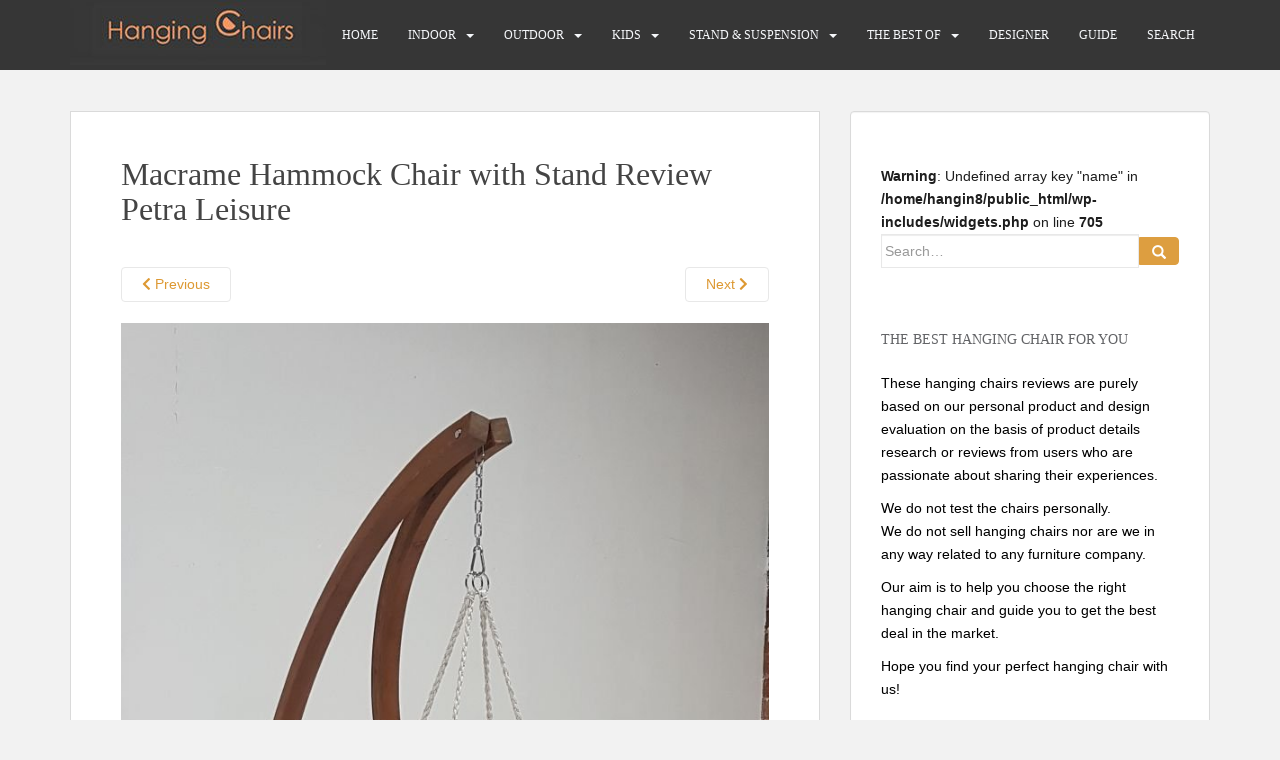

--- FILE ---
content_type: text/html; charset=UTF-8
request_url: https://www.hanging-chairs.net/indoor-hanging-chair/hanging-hammock-chair/review-macrame-hammock-swing-chair/attachment/macrame-hammock-chair-with-stand-review-petra-leisure/
body_size: 18504
content:
m<!doctype html>
<!--[if !IE]><html class="no-js non-ie" lang="en-US"> <![endif]-->
<!--[if IE 7 ]><html class="no-js ie7" lang="en-US"> <![endif]-->
<!--[if IE 8 ]><html class="no-js ie8" lang="en-US"> <![endif]-->
<!--[if IE 9 ]><html class="no-js ie9" lang="en-US"> <![endif]-->
<!--[if gt IE 9]><!--><html class="no-js" lang="en-US"> <!--<![endif]--><head><script data-no-optimize="1">var litespeed_docref=sessionStorage.getItem("litespeed_docref");litespeed_docref&&(Object.defineProperty(document,"referrer",{get:function(){return litespeed_docref}}),sessionStorage.removeItem("litespeed_docref"));</script> <meta charset="UTF-8"><meta name="viewport" content="width=device-width, initial-scale=1"><meta name="theme-color" content=""><link rel="profile" href="https://gmpg.org/xfn/11"><meta name='robots' content='index, follow, max-image-preview:large, max-snippet:-1, max-video-preview:-1' /><style>img:is([sizes="auto" i], [sizes^="auto," i]) { contain-intrinsic-size: 3000px 1500px }</style><title>Macrame Hammock Chair with Stand Review Petra Leisure - Hanging Chairs</title><link rel="canonical" href="https://www.hanging-chairs.net/indoor-hanging-chair/hanging-hammock-chair/review-macrame-hammock-swing-chair/attachment/macrame-hammock-chair-with-stand-review-petra-leisure/" /><meta property="og:locale" content="en_US" /><meta property="og:type" content="article" /><meta property="og:title" content="Macrame Hammock Chair with Stand Review Petra Leisure - Hanging Chairs" /><meta property="og:description" content="Bohemian Chic Macrame Rope Swing with a wooden Hammock Chair Stand. For Indoor and porch. 265LB Weight Capacity." /><meta property="og:url" content="https://www.hanging-chairs.net/indoor-hanging-chair/hanging-hammock-chair/review-macrame-hammock-swing-chair/attachment/macrame-hammock-chair-with-stand-review-petra-leisure/" /><meta property="og:site_name" content="Hanging Chairs" /><meta property="article:modified_time" content="2018-04-08T10:20:30+00:00" /><meta property="og:image" content="https://www.hanging-chairs.net/indoor-hanging-chair/hanging-hammock-chair/review-macrame-hammock-swing-chair/attachment/macrame-hammock-chair-with-stand-review-petra-leisure" /><meta property="og:image:width" content="720" /><meta property="og:image:height" content="1280" /><meta property="og:image:type" content="image/jpeg" /><meta name="twitter:card" content="summary_large_image" /> <script type="application/ld+json" class="yoast-schema-graph">{"@context":"https://schema.org","@graph":[{"@type":"WebPage","@id":"https://www.hanging-chairs.net/indoor-hanging-chair/hanging-hammock-chair/review-macrame-hammock-swing-chair/attachment/macrame-hammock-chair-with-stand-review-petra-leisure/","url":"https://www.hanging-chairs.net/indoor-hanging-chair/hanging-hammock-chair/review-macrame-hammock-swing-chair/attachment/macrame-hammock-chair-with-stand-review-petra-leisure/","name":"Macrame Hammock Chair with Stand Review Petra Leisure - Hanging Chairs","isPartOf":{"@id":"https://www.hanging-chairs.net/#website"},"primaryImageOfPage":{"@id":"https://www.hanging-chairs.net/indoor-hanging-chair/hanging-hammock-chair/review-macrame-hammock-swing-chair/attachment/macrame-hammock-chair-with-stand-review-petra-leisure/#primaryimage"},"image":{"@id":"https://www.hanging-chairs.net/indoor-hanging-chair/hanging-hammock-chair/review-macrame-hammock-swing-chair/attachment/macrame-hammock-chair-with-stand-review-petra-leisure/#primaryimage"},"thumbnailUrl":"https://www.hanging-chairs.net/wp-content/uploads/2018/04/Macrame-Hammock-Chair-with-Stand-Review-Petra-Leisure.jpg","datePublished":"2018-04-08T10:10:44+00:00","dateModified":"2018-04-08T10:20:30+00:00","breadcrumb":{"@id":"https://www.hanging-chairs.net/indoor-hanging-chair/hanging-hammock-chair/review-macrame-hammock-swing-chair/attachment/macrame-hammock-chair-with-stand-review-petra-leisure/#breadcrumb"},"inLanguage":"en-US","potentialAction":[{"@type":"ReadAction","target":["https://www.hanging-chairs.net/indoor-hanging-chair/hanging-hammock-chair/review-macrame-hammock-swing-chair/attachment/macrame-hammock-chair-with-stand-review-petra-leisure/"]}]},{"@type":"ImageObject","inLanguage":"en-US","@id":"https://www.hanging-chairs.net/indoor-hanging-chair/hanging-hammock-chair/review-macrame-hammock-swing-chair/attachment/macrame-hammock-chair-with-stand-review-petra-leisure/#primaryimage","url":"https://www.hanging-chairs.net/wp-content/uploads/2018/04/Macrame-Hammock-Chair-with-Stand-Review-Petra-Leisure.jpg","contentUrl":"https://www.hanging-chairs.net/wp-content/uploads/2018/04/Macrame-Hammock-Chair-with-Stand-Review-Petra-Leisure.jpg","width":720,"height":1280,"caption":"Bohemian Chic Macrame Rope Swing with a wooden Hammock Chair Stand. For Indoor and porch. 265LB Weight Capacity."},{"@type":"BreadcrumbList","@id":"https://www.hanging-chairs.net/indoor-hanging-chair/hanging-hammock-chair/review-macrame-hammock-swing-chair/attachment/macrame-hammock-chair-with-stand-review-petra-leisure/#breadcrumb","itemListElement":[{"@type":"ListItem","position":1,"name":"Home","item":"https://www.hanging-chairs.net/"},{"@type":"ListItem","position":2,"name":"Indoor Hanging Chairs","item":"https://www.hanging-chairs.net/indoor-hanging-chair/"},{"@type":"ListItem","position":3,"name":"Indoor Hammock Chair","item":"https://www.hanging-chairs.net/indoor-hanging-chair/hanging-hammock-chair/"},{"@type":"ListItem","position":4,"name":"REVIEW: Macrame Cotton Rope Hammock Swing Chair","item":"https://www.hanging-chairs.net/indoor-hanging-chair/hanging-hammock-chair/review-macrame-hammock-swing-chair/"},{"@type":"ListItem","position":5,"name":"Macrame Hammock Chair with Stand Review Petra Leisure"}]},{"@type":"WebSite","@id":"https://www.hanging-chairs.net/#website","url":"https://www.hanging-chairs.net/","name":"Hanging Chairs","description":"Find your perfect hanging chair with us!","potentialAction":[{"@type":"SearchAction","target":{"@type":"EntryPoint","urlTemplate":"https://www.hanging-chairs.net/?s={search_term_string}"},"query-input":{"@type":"PropertyValueSpecification","valueRequired":true,"valueName":"search_term_string"}}],"inLanguage":"en-US"}]}</script> <link rel='dns-prefetch' href='//fonts.googleapis.com' /><link rel="alternate" type="application/rss+xml" title="Hanging Chairs &raquo; Feed" href="https://www.hanging-chairs.net/feed/" /><link rel="alternate" type="application/rss+xml" title="Hanging Chairs &raquo; Comments Feed" href="https://www.hanging-chairs.net/comments/feed/" /><link data-optimized="2" rel="stylesheet" href="https://www.hanging-chairs.net/wp-content/litespeed/css/d9d96a77c08050e67d50abe08ece1b91.css?ver=8f02e" /><style id='classic-theme-styles-inline-css' type='text/css'>/*! This file is auto-generated */
.wp-block-button__link{color:#fff;background-color:#32373c;border-radius:9999px;box-shadow:none;text-decoration:none;padding:calc(.667em + 2px) calc(1.333em + 2px);font-size:1.125em}.wp-block-file__button{background:#32373c;color:#fff;text-decoration:none}</style><style id='global-styles-inline-css' type='text/css'>:root{--wp--preset--aspect-ratio--square: 1;--wp--preset--aspect-ratio--4-3: 4/3;--wp--preset--aspect-ratio--3-4: 3/4;--wp--preset--aspect-ratio--3-2: 3/2;--wp--preset--aspect-ratio--2-3: 2/3;--wp--preset--aspect-ratio--16-9: 16/9;--wp--preset--aspect-ratio--9-16: 9/16;--wp--preset--color--black: #000000;--wp--preset--color--cyan-bluish-gray: #abb8c3;--wp--preset--color--white: #ffffff;--wp--preset--color--pale-pink: #f78da7;--wp--preset--color--vivid-red: #cf2e2e;--wp--preset--color--luminous-vivid-orange: #ff6900;--wp--preset--color--luminous-vivid-amber: #fcb900;--wp--preset--color--light-green-cyan: #7bdcb5;--wp--preset--color--vivid-green-cyan: #00d084;--wp--preset--color--pale-cyan-blue: #8ed1fc;--wp--preset--color--vivid-cyan-blue: #0693e3;--wp--preset--color--vivid-purple: #9b51e0;--wp--preset--gradient--vivid-cyan-blue-to-vivid-purple: linear-gradient(135deg,rgba(6,147,227,1) 0%,rgb(155,81,224) 100%);--wp--preset--gradient--light-green-cyan-to-vivid-green-cyan: linear-gradient(135deg,rgb(122,220,180) 0%,rgb(0,208,130) 100%);--wp--preset--gradient--luminous-vivid-amber-to-luminous-vivid-orange: linear-gradient(135deg,rgba(252,185,0,1) 0%,rgba(255,105,0,1) 100%);--wp--preset--gradient--luminous-vivid-orange-to-vivid-red: linear-gradient(135deg,rgba(255,105,0,1) 0%,rgb(207,46,46) 100%);--wp--preset--gradient--very-light-gray-to-cyan-bluish-gray: linear-gradient(135deg,rgb(238,238,238) 0%,rgb(169,184,195) 100%);--wp--preset--gradient--cool-to-warm-spectrum: linear-gradient(135deg,rgb(74,234,220) 0%,rgb(151,120,209) 20%,rgb(207,42,186) 40%,rgb(238,44,130) 60%,rgb(251,105,98) 80%,rgb(254,248,76) 100%);--wp--preset--gradient--blush-light-purple: linear-gradient(135deg,rgb(255,206,236) 0%,rgb(152,150,240) 100%);--wp--preset--gradient--blush-bordeaux: linear-gradient(135deg,rgb(254,205,165) 0%,rgb(254,45,45) 50%,rgb(107,0,62) 100%);--wp--preset--gradient--luminous-dusk: linear-gradient(135deg,rgb(255,203,112) 0%,rgb(199,81,192) 50%,rgb(65,88,208) 100%);--wp--preset--gradient--pale-ocean: linear-gradient(135deg,rgb(255,245,203) 0%,rgb(182,227,212) 50%,rgb(51,167,181) 100%);--wp--preset--gradient--electric-grass: linear-gradient(135deg,rgb(202,248,128) 0%,rgb(113,206,126) 100%);--wp--preset--gradient--midnight: linear-gradient(135deg,rgb(2,3,129) 0%,rgb(40,116,252) 100%);--wp--preset--font-size--small: 13px;--wp--preset--font-size--medium: 20px;--wp--preset--font-size--large: 36px;--wp--preset--font-size--x-large: 42px;--wp--preset--font-family--inter: "Inter", sans-serif;--wp--preset--font-family--cardo: Cardo;--wp--preset--spacing--20: 0.44rem;--wp--preset--spacing--30: 0.67rem;--wp--preset--spacing--40: 1rem;--wp--preset--spacing--50: 1.5rem;--wp--preset--spacing--60: 2.25rem;--wp--preset--spacing--70: 3.38rem;--wp--preset--spacing--80: 5.06rem;--wp--preset--shadow--natural: 6px 6px 9px rgba(0, 0, 0, 0.2);--wp--preset--shadow--deep: 12px 12px 50px rgba(0, 0, 0, 0.4);--wp--preset--shadow--sharp: 6px 6px 0px rgba(0, 0, 0, 0.2);--wp--preset--shadow--outlined: 6px 6px 0px -3px rgba(255, 255, 255, 1), 6px 6px rgba(0, 0, 0, 1);--wp--preset--shadow--crisp: 6px 6px 0px rgba(0, 0, 0, 1);}:where(.is-layout-flex){gap: 0.5em;}:where(.is-layout-grid){gap: 0.5em;}body .is-layout-flex{display: flex;}.is-layout-flex{flex-wrap: wrap;align-items: center;}.is-layout-flex > :is(*, div){margin: 0;}body .is-layout-grid{display: grid;}.is-layout-grid > :is(*, div){margin: 0;}:where(.wp-block-columns.is-layout-flex){gap: 2em;}:where(.wp-block-columns.is-layout-grid){gap: 2em;}:where(.wp-block-post-template.is-layout-flex){gap: 1.25em;}:where(.wp-block-post-template.is-layout-grid){gap: 1.25em;}.has-black-color{color: var(--wp--preset--color--black) !important;}.has-cyan-bluish-gray-color{color: var(--wp--preset--color--cyan-bluish-gray) !important;}.has-white-color{color: var(--wp--preset--color--white) !important;}.has-pale-pink-color{color: var(--wp--preset--color--pale-pink) !important;}.has-vivid-red-color{color: var(--wp--preset--color--vivid-red) !important;}.has-luminous-vivid-orange-color{color: var(--wp--preset--color--luminous-vivid-orange) !important;}.has-luminous-vivid-amber-color{color: var(--wp--preset--color--luminous-vivid-amber) !important;}.has-light-green-cyan-color{color: var(--wp--preset--color--light-green-cyan) !important;}.has-vivid-green-cyan-color{color: var(--wp--preset--color--vivid-green-cyan) !important;}.has-pale-cyan-blue-color{color: var(--wp--preset--color--pale-cyan-blue) !important;}.has-vivid-cyan-blue-color{color: var(--wp--preset--color--vivid-cyan-blue) !important;}.has-vivid-purple-color{color: var(--wp--preset--color--vivid-purple) !important;}.has-black-background-color{background-color: var(--wp--preset--color--black) !important;}.has-cyan-bluish-gray-background-color{background-color: var(--wp--preset--color--cyan-bluish-gray) !important;}.has-white-background-color{background-color: var(--wp--preset--color--white) !important;}.has-pale-pink-background-color{background-color: var(--wp--preset--color--pale-pink) !important;}.has-vivid-red-background-color{background-color: var(--wp--preset--color--vivid-red) !important;}.has-luminous-vivid-orange-background-color{background-color: var(--wp--preset--color--luminous-vivid-orange) !important;}.has-luminous-vivid-amber-background-color{background-color: var(--wp--preset--color--luminous-vivid-amber) !important;}.has-light-green-cyan-background-color{background-color: var(--wp--preset--color--light-green-cyan) !important;}.has-vivid-green-cyan-background-color{background-color: var(--wp--preset--color--vivid-green-cyan) !important;}.has-pale-cyan-blue-background-color{background-color: var(--wp--preset--color--pale-cyan-blue) !important;}.has-vivid-cyan-blue-background-color{background-color: var(--wp--preset--color--vivid-cyan-blue) !important;}.has-vivid-purple-background-color{background-color: var(--wp--preset--color--vivid-purple) !important;}.has-black-border-color{border-color: var(--wp--preset--color--black) !important;}.has-cyan-bluish-gray-border-color{border-color: var(--wp--preset--color--cyan-bluish-gray) !important;}.has-white-border-color{border-color: var(--wp--preset--color--white) !important;}.has-pale-pink-border-color{border-color: var(--wp--preset--color--pale-pink) !important;}.has-vivid-red-border-color{border-color: var(--wp--preset--color--vivid-red) !important;}.has-luminous-vivid-orange-border-color{border-color: var(--wp--preset--color--luminous-vivid-orange) !important;}.has-luminous-vivid-amber-border-color{border-color: var(--wp--preset--color--luminous-vivid-amber) !important;}.has-light-green-cyan-border-color{border-color: var(--wp--preset--color--light-green-cyan) !important;}.has-vivid-green-cyan-border-color{border-color: var(--wp--preset--color--vivid-green-cyan) !important;}.has-pale-cyan-blue-border-color{border-color: var(--wp--preset--color--pale-cyan-blue) !important;}.has-vivid-cyan-blue-border-color{border-color: var(--wp--preset--color--vivid-cyan-blue) !important;}.has-vivid-purple-border-color{border-color: var(--wp--preset--color--vivid-purple) !important;}.has-vivid-cyan-blue-to-vivid-purple-gradient-background{background: var(--wp--preset--gradient--vivid-cyan-blue-to-vivid-purple) !important;}.has-light-green-cyan-to-vivid-green-cyan-gradient-background{background: var(--wp--preset--gradient--light-green-cyan-to-vivid-green-cyan) !important;}.has-luminous-vivid-amber-to-luminous-vivid-orange-gradient-background{background: var(--wp--preset--gradient--luminous-vivid-amber-to-luminous-vivid-orange) !important;}.has-luminous-vivid-orange-to-vivid-red-gradient-background{background: var(--wp--preset--gradient--luminous-vivid-orange-to-vivid-red) !important;}.has-very-light-gray-to-cyan-bluish-gray-gradient-background{background: var(--wp--preset--gradient--very-light-gray-to-cyan-bluish-gray) !important;}.has-cool-to-warm-spectrum-gradient-background{background: var(--wp--preset--gradient--cool-to-warm-spectrum) !important;}.has-blush-light-purple-gradient-background{background: var(--wp--preset--gradient--blush-light-purple) !important;}.has-blush-bordeaux-gradient-background{background: var(--wp--preset--gradient--blush-bordeaux) !important;}.has-luminous-dusk-gradient-background{background: var(--wp--preset--gradient--luminous-dusk) !important;}.has-pale-ocean-gradient-background{background: var(--wp--preset--gradient--pale-ocean) !important;}.has-electric-grass-gradient-background{background: var(--wp--preset--gradient--electric-grass) !important;}.has-midnight-gradient-background{background: var(--wp--preset--gradient--midnight) !important;}.has-small-font-size{font-size: var(--wp--preset--font-size--small) !important;}.has-medium-font-size{font-size: var(--wp--preset--font-size--medium) !important;}.has-large-font-size{font-size: var(--wp--preset--font-size--large) !important;}.has-x-large-font-size{font-size: var(--wp--preset--font-size--x-large) !important;}
:where(.wp-block-post-template.is-layout-flex){gap: 1.25em;}:where(.wp-block-post-template.is-layout-grid){gap: 1.25em;}
:where(.wp-block-columns.is-layout-flex){gap: 2em;}:where(.wp-block-columns.is-layout-grid){gap: 2em;}
:root :where(.wp-block-pullquote){font-size: 1.5em;line-height: 1.6;}</style><style id='woocommerce-inline-inline-css' type='text/css'>.woocommerce form .form-row .required { visibility: visible; }</style><script type="litespeed/javascript" data-src="https://www.hanging-chairs.net/wp-includes/js/jquery/jquery.min.js" id="jquery-core-js"></script> <script id="usp_core-js-before" type="litespeed/javascript">var usp_custom_field="usp_custom_field";var usp_custom_field_2="";var usp_custom_checkbox="usp_custom_checkbox";var usp_case_sensitivity="false";var usp_challenge_response="7";var usp_min_images=6;var usp_max_images=13;var usp_parsley_error="Incorrect response.";var usp_multiple_cats=0;var usp_existing_tags=0;var usp_recaptcha_disp="hide";var usp_recaptcha_vers="2";var usp_recaptcha_key=""</script> <script id="wc-add-to-cart-js-extra" type="litespeed/javascript">var wc_add_to_cart_params={"ajax_url":"\/wp-admin\/admin-ajax.php","wc_ajax_url":"\/?wc-ajax=%%endpoint%%","i18n_view_cart":"View cart","cart_url":"https:\/\/www.hanging-chairs.net\/cart\/","is_cart":"","cart_redirect_after_add":"no"}</script> <script id="woocommerce-js-extra" type="litespeed/javascript">var woocommerce_params={"ajax_url":"\/wp-admin\/admin-ajax.php","wc_ajax_url":"\/?wc-ajax=%%endpoint%%"}</script> <link rel="https://api.w.org/" href="https://www.hanging-chairs.net/wp-json/" /><link rel="alternate" title="JSON" type="application/json" href="https://www.hanging-chairs.net/wp-json/wp/v2/media/3671" /><link rel="EditURI" type="application/rsd+xml" title="RSD" href="https://www.hanging-chairs.net/xmlrpc.php?rsd" /><meta name="generator" content="WordPress 6.7.1" /><meta name="generator" content="WooCommerce 9.4.4" /><link rel='shortlink' href='https://www.hanging-chairs.net/?p=3671' /><link rel="alternate" title="oEmbed (JSON)" type="application/json+oembed" href="https://www.hanging-chairs.net/wp-json/oembed/1.0/embed?url=https%3A%2F%2Fwww.hanging-chairs.net%2Findoor-hanging-chair%2Fhanging-hammock-chair%2Freview-macrame-hammock-swing-chair%2Fattachment%2Fmacrame-hammock-chair-with-stand-review-petra-leisure%2F" /><link rel="alternate" title="oEmbed (XML)" type="text/xml+oembed" href="https://www.hanging-chairs.net/wp-json/oembed/1.0/embed?url=https%3A%2F%2Fwww.hanging-chairs.net%2Findoor-hanging-chair%2Fhanging-hammock-chair%2Freview-macrame-hammock-swing-chair%2Fattachment%2Fmacrame-hammock-chair-with-stand-review-petra-leisure%2F&#038;format=xml" /><style type="text/css">.aawp .aawp-tb__row--highlight{background-color:#256aaf;}.aawp .aawp-tb__row--highlight{color:#256aaf;}.aawp .aawp-tb__row--highlight a{color:#256aaf;}</style><link rel="preload" href="https://www.hanging-chairs.net/wp-content/themes/sparkling/assets/fonts/fa-brands-400.woff2" as="font" type="font/woff2" crossorigin="anonymous"/> <script type="litespeed/javascript" data-src="https://www.googletagmanager.com/gtag/js?id=G-1NSVR7GPH8"></script> <script type="litespeed/javascript">window.dataLayer=window.dataLayer||[];function gtag(){dataLayer.push(arguments)}
gtag('js',new Date());gtag('config','G-1NSVR7GPH8')</script><style type="text/css">a, #infinite-handle span, #secondary .widget .post-content a, .entry-meta a {color:#dd9933}a:hover, a:focus, a:active, #secondary .widget .post-content a:hover, #secondary .widget .post-content a:focus, .woocommerce nav.woocommerce-pagination ul li a:focus, .woocommerce nav.woocommerce-pagination ul li a:hover, .woocommerce nav.woocommerce-pagination ul li span.current, #secondary .widget a:hover, #secondary .widget a:focus {color: #59d600;}.btn-default, .label-default, .flex-caption h2, .btn.btn-default.read-more,button,
              .navigation .wp-pagenavi-pagination span.current,.navigation .wp-pagenavi-pagination a:hover,
              .woocommerce a.button, .woocommerce button.button,
              .woocommerce input.button, .woocommerce #respond input#submit.alt,
              .woocommerce a.button, .woocommerce button.button,
              .woocommerce a.button.alt, .woocommerce button.button.alt, .woocommerce input.button.alt { background-color: #dd9e40; border-color: #dd9e40;}.site-main [class*="navigation"] a, .more-link, .pagination>li>a, .pagination>li>span, .cfa-button { color: #dd9e40}.cfa-button {border-color: #dd9e40;}.btn-default:hover, .btn-default:focus,.label-default[href]:hover, .label-default[href]:focus, .tagcloud a:hover, .tagcloud a:focus, button, .main-content [class*="navigation"] a:hover, .main-content [class*="navigation"] a:focus, #infinite-handle span:hover, #infinite-handle span:focus-within, .btn.btn-default.read-more:hover, .btn.btn-default.read-more:focus, .btn-default:hover, .btn-default:focus, .scroll-to-top:hover, .scroll-to-top:focus, .btn-default:active, .btn-default.active, .site-main [class*="navigation"] a:hover, .site-main [class*="navigation"] a:focus, .more-link:hover, .more-link:focus, #image-navigation .nav-previous a:hover, #image-navigation .nav-previous a:focus, #image-navigation .nav-next a:hover, #image-navigation .nav-next a:focus, .cfa-button:hover, .cfa-button:focus, .woocommerce a.button:hover, .woocommerce a.button:focus, .woocommerce button.button:hover, .woocommerce button.button:focus, .woocommerce input.button:hover, .woocommerce input.button:focus, .woocommerce #respond input#submit.alt:hover, .woocommerce #respond input#submit.alt:focus, .woocommerce a.button:hover, .woocommerce a.button:focus, .woocommerce button.button:hover, .woocommerce button.button:focus, .woocommerce input.button:hover, .woocommerce input.button:focus, .woocommerce a.button.alt:hover, .woocommerce a.button.alt:focus, .woocommerce button.button.alt:hover, .woocommerce button.button.alt:focus, .woocommerce input.button.alt:hover, .woocommerce input.button.alt:focus, a:hover .flex-caption h2 { background-color: #d86500; border-color: #d86500; }.pagination>li>a:focus, .pagination>li>a:hover, .pagination>li>span:focus-within, .pagination>li>span:hover {color: #d86500;}.cfa-text { color: #494949;}.cfa-button {border-color: #dd8500; color: #dd8500;}h1, h2, h3, h4, h5, h6, .h1, .h2, .h3, .h4, .h5, .h6, .entry-title, .entry-title a {color: #444444;}.navbar-default .navbar-nav > li:hover > a, .navbar-default .navbar-nav > li:focus-within > a, .navbar-nav > li:hover > .caret, .navbar-nav > li:focus-within > .caret, .navbar-default .navbar-nav.sparkling-mobile-menu > li.open > a, .navbar-default .navbar-nav.sparkling-mobile-menu > li.open > .caret, .navbar-default .navbar-nav > li:hover, .navbar-default .navbar-nav > li:focus-within, .navbar-default .navbar-nav > .active > a, .navbar-default .navbar-nav > .active > .caret, .navbar-default .navbar-nav > .active > a:hover, .navbar-default .navbar-nav > .active > a:focus, .navbar-default .navbar-nav > li > a:hover, .navbar-default .navbar-nav > li > a:focus, .navbar-default .navbar-nav > .open > a, .navbar-default .navbar-nav > .open > a:hover, .navbar-default .navbar-nav > .open > a:focus {color: #81d742;}@media (max-width: 767px){ .navbar-default .navbar-nav > li.open > a, .navbar-default .navbar-nav > li.open > .caret { color: #81d742 !important; } }.dropdown-menu {background-color: #5e5e5e;}.navbar-default .navbar-nav .open .dropdown-menu > li > a, .dropdown-menu > li > a, .dropdown-menu > li > .caret { color: #ffffff;}.navbar-default .navbar-nav .dropdown-menu > li:hover, .navbar-default .navbar-nav .dropdown-menu > li:focus-within, .dropdown-menu > .active {background-color: #383838;}@media (max-width: 767px) {.navbar-default .navbar-nav .dropdown-menu > li:hover, .navbar-default .navbar-nav .dropdown-menu > li:focus, .dropdown-menu > .active {background: transparent;} }.dropdown-menu>.active>a, .dropdown-menu>.active>a:focus, .dropdown-menu>.active>a:hover, .dropdown-menu>.active>.caret, .dropdown-menu>li>a:focus, .dropdown-menu>li>a:hover, .dropdown-menu>li:hover>a, .dropdown-menu>li:hover>.caret {color:#81d742;}@media (max-width: 767px) {.navbar-default .navbar-nav .open .dropdown-menu > .active > a, .navbar-default .navbar-nav .dropdown-menu > li.active > .caret, .navbar-default .navbar-nav .dropdown-menu > li.open > a, .navbar-default .navbar-nav li.open > a, .navbar-default .navbar-nav li.open > .caret {color:#81d742;} }.navbar-default .navbar-nav .current-menu-ancestor a.dropdown-toggle { color: #81d742;}#colophon {background-color: #2d2d2d;}#footer-area {background-color: #000000;}.social-icons li a {background-color: #3a3a3a !important ;}body, .entry-content {color:#1e1e1e}.entry-content {font-family: Open Sans;}.entry-content {font-size:14px}.entry-content {font-weight:normal}</style><noscript><style>.woocommerce-product-gallery{ opacity: 1 !important; }</style></noscript><style type="text/css">.navbar > .container .navbar-brand {
			color: #dadada;
		}</style><style type="text/css" id="custom-background-css">body.custom-background { background-color: #f2f2f2; }</style><style class='wp-fonts-local' type='text/css'>@font-face{font-family:Inter;font-style:normal;font-weight:300 900;font-display:fallback;src:url('https://www.hanging-chairs.net/wp-content/plugins/woocommerce/assets/fonts/Inter-VariableFont_slnt,wght.woff2') format('woff2');font-stretch:normal;}
@font-face{font-family:Cardo;font-style:normal;font-weight:400;font-display:fallback;src:url('https://www.hanging-chairs.net/wp-content/plugins/woocommerce/assets/fonts/cardo_normal_400.woff2') format('woff2');}</style><link rel="icon" href="https://www.hanging-chairs.net/wp-content/uploads/2016/02/cropped-cropped-cropped-hanging-chair-post750-1-1-32x32.jpg" sizes="32x32" /><link rel="icon" href="https://www.hanging-chairs.net/wp-content/uploads/2016/02/cropped-cropped-cropped-hanging-chair-post750-1-1-192x192.jpg" sizes="192x192" /><link rel="apple-touch-icon" href="https://www.hanging-chairs.net/wp-content/uploads/2016/02/cropped-cropped-cropped-hanging-chair-post750-1-1-180x180.jpg" /><meta name="msapplication-TileImage" content="https://www.hanging-chairs.net/wp-content/uploads/2016/02/cropped-cropped-cropped-hanging-chair-post750-1-1-270x270.jpg" /><style type="text/css" id="wp-custom-css">/*Start Custom Styles to make title for widgets on pages bigger*/.widgettitle { font-size: 24px; } /*End Custom Styles to make title for widgets on pages bigger*/
/*Start Custom Styles to hide post date*/ .entry-meta { display: none !important; } h1, h2, h3, h4, h5, h6, .h1, .h2, .h3, .h4, .h5, .h6 { font-weight: 500; } /*End Custom Styles to hide post date*/
 /*Start Custom Styles */ div.cfa { display: none; } .thumbnail .caption { color: #333; padding: 0px; font-size: 11px; } #secondary .widget { margin-bottom: 50px; color: #000; overflow: hidden; } /*End Custom Styles */
 /*Start Custom Styles to change H1*/ .entry-title { font-size: 32px; } /*End Custom Styles to change H1*/ 
/*Start Custom Styles to change sidebar link color*/#secondary .widget a { color: #e85900; } /*End Custom Styles to change sidebar link color*/
 /*Start Custom Styles zeilenumbruch Sidebar WP Product Review widget*/ .wppr-cols-3 a.wppr-col { transform: none!important; } .wppr-cols-2 > a.wppr-col, .wppr-cols-3 > a.wppr-col { width: 66%!important; overflow: visible!important; white-space: normal!important; } /*End Custom Styles zeilenumbruch Sidebar WP Product Review widget */
 /*Start Custom Styles to change title hover color*/ .entry-title a:hover { color: #459b00;}  /*End Custom Styles to change title hover color*/
/*Start Custom Styles to remove image border*/  .thumbnail { background-color: #fff; border: none; }/*End Custom Styles to remove image border*/
 /*Start Custom Styles for Buttons*/
.btn.btn-default.read-more, a.more-link { float: none; }
.btn.btn-default.read-more {background-color:#f28500; border-color: #f28500;}
.btn.btn-info.read-more, a.more-link { float: none; }
.btn.btn-info.read-more, a.more-link {
    margin-top: 10px; font-size: 12px; padding: 11px 13px;
    border-radius: 4px;
}
 /*End Custom Styles for Buttons*/

 /*Start Custom Styles bestseller: 1: all images 150 px weigt 2: page buttons for WP Product Review widget*/
 .cwp_rev_image {
	width: 150px;}
.wppr-prodrowright .wppr-bttn {
    padding: 6px 3px;}
 /*Start Custom Styles for widgets on pages to move left*/
.widgets_on_page ul, menu, dir { padding-inline-start: 10px;
}
/*start reduce padding on nav bar mobile menu */
@media (max-width: 550px){
  .navbar-nav > li {
    padding-top: 0px;
    padding-bottom:0px;
}
}
/*end reduce padding on nav bar mobile menu */
 /*Start Custom Styles bestseller: blue buttons visible on mobile*/
.wppr-prodlist .wppr-prodrow .wppr-prodrowright p.wppr-style1-buttons { overflow: visible;}
 /*End Custom Styles bestseller: blue buttons visible on mobile*/</style><form role="search" method="get" class="form-search" action="https://www.hanging-chairs.net/"><div class="input-group">
<label class="screen-reader-text" for="s">Search for:</label>
<input type="text" class="form-control search-query" placeholder="Search&hellip;" value="" name="s" title="Search for:" />
<span class="input-group-btn">
<button type="submit" class="btn btn-default" name="submit" id="searchsubmit" value="Search"><span class="glyphicon glyphicon-search"></span></button>
</span></div>
<input type="hidden" name="id" value="4580" /></form></head><body data-rsssl=1 class="attachment attachment-template-default single single-attachment postid-3671 attachmentid-3671 attachment-jpeg custom-background theme-sparkling aawp-custom woocommerce-no-js sparkling">
<a class="sr-only sr-only-focusable" href="#content">Skip to main content</a><div id="page" class="hfeed site"><header id="masthead" class="site-header" role="banner"><nav class="navbar navbar-default
navbar-fixed-top" role="navigation"><div class="container"><div class="row"><div class="site-navigation-inner col-sm-12"><div class="navbar-header"><div id="logo">
<a href="https://www.hanging-chairs.net/" data-wpel-link="internal"><img data-lazyloaded="1" src="[data-uri]" data-src="https://www.hanging-chairs.net/wp-content/uploads/2017/01/cropped-Hanging-Chairs-LOGO3-1.jpg"  height="65" width="256" alt="Hanging Chairs"/></a></div><button type="button" class="btn navbar-toggle" data-toggle="collapse" data-target=".navbar-ex1-collapse">
<span class="sr-only">Toggle navigation</span>
<span class="icon-bar"></span>
<span class="icon-bar"></span>
<span class="icon-bar"></span>
</button></div><div class="collapse navbar-collapse navbar-ex1-collapse"><ul id="menu-hanging-chair" class="nav navbar-nav"><li id="menu-item-366" class="menu-item menu-item-type-custom menu-item-object-custom menu-item-home menu-item-366"><a href="https://www.hanging-chairs.net" data-wpel-link="internal">HOME</a></li><li id="menu-item-436" class="menu-item menu-item-type-post_type menu-item-object-page menu-item-has-children menu-item-436 dropdown"><a href="https://www.hanging-chairs.net/indoor-hanging-chair/" data-wpel-link="internal">INDOOR</a><span class="caret sparkling-dropdown"></span><ul role="menu" class=" dropdown-menu"><li id="menu-item-2773" class="menu-item menu-item-type-post_type menu-item-object-page menu-item-2773"><a href="https://www.hanging-chairs.net/indoor-hanging-chair/hanging-hammock-chair/" data-wpel-link="internal">HAMMOCK CHAIR</a></li><li id="menu-item-2769" class="menu-item menu-item-type-post_type menu-item-object-page menu-item-2769"><a href="https://www.hanging-chairs.net/indoor-hanging-chair/hanging-basket-chair/indoor-hanging-egg-chair/" data-wpel-link="internal">EGG CHAIR</a></li><li id="menu-item-2772" class="menu-item menu-item-type-post_type menu-item-object-page menu-item-2772"><a href="https://www.hanging-chairs.net/indoor-hanging-chair/hanging-bubble-chair/" data-wpel-link="internal">BUBBLE CHAIR</a></li><li id="menu-item-2768" class="menu-item menu-item-type-post_type menu-item-object-page menu-item-2768"><a href="https://www.hanging-chairs.net/indoor-hanging-chair/hanging-basket-chair/" data-wpel-link="internal">BASKET CHAIR</a></li><li id="menu-item-2770" class="menu-item menu-item-type-post_type menu-item-object-page menu-item-2770"><a href="https://www.hanging-chairs.net/indoor-hanging-chair/hanging-basket-chair/hanging-papasan-chair/" data-wpel-link="internal">PAPASAN CHAIR</a></li><li id="menu-item-2771" class="menu-item menu-item-type-post_type menu-item-object-page menu-item-2771"><a href="https://www.hanging-chairs.net/indoor-hanging-chair/hanging-basket-chair/hanging-rattan-chair-wicker/" data-wpel-link="internal">RATTAN CHAIR</a></li><li id="menu-item-2774" class="menu-item menu-item-type-post_type menu-item-object-page menu-item-2774"><a href="https://www.hanging-chairs.net/indoor-hanging-chair/hanging-chair-for-bedroom/" data-wpel-link="internal">FOR BEDROOM</a></li></ul></li><li id="menu-item-15" class="menu-item menu-item-type-post_type menu-item-object-page menu-item-has-children menu-item-15 dropdown"><a href="https://www.hanging-chairs.net/outdoor-hanging-chair/" data-wpel-link="internal">OUTDOOR</a><span class="caret sparkling-dropdown"></span><ul role="menu" class=" dropdown-menu"><li id="menu-item-2776" class="menu-item menu-item-type-post_type menu-item-object-page menu-item-2776"><a href="https://www.hanging-chairs.net/outdoor-hanging-chair/outdoor-swing-chair/" data-wpel-link="internal">SWING CHAIR</a></li><li id="menu-item-2777" class="menu-item menu-item-type-post_type menu-item-object-page menu-item-2777"><a href="https://www.hanging-chairs.net/outdoor-hanging-chair/patio-swing/" data-wpel-link="internal">PATIO SWING</a></li><li id="menu-item-5655" class="menu-item menu-item-type-post_type menu-item-object-page menu-item-5655"><a href="https://www.hanging-chairs.net/outdoor-hanging-chair/outdoor-swing-chair/review-hanging-chaise-lounger/" data-wpel-link="internal">HANGING CHAISE LOUNGER</a></li><li id="menu-item-2775" class="menu-item menu-item-type-post_type menu-item-object-page menu-item-2775"><a href="https://www.hanging-chairs.net/outdoor-hanging-chair/outdoor-hammock-chair/" data-wpel-link="internal">HAMMOCK CHAIR</a></li></ul></li><li id="menu-item-1686" class="menu-item menu-item-type-post_type menu-item-object-page menu-item-has-children menu-item-1686 dropdown"><a title="Hanging Chair for Kids" href="https://www.hanging-chairs.net/kids-hanging-chair/" data-wpel-link="internal">KIDS</a><span class="caret sparkling-dropdown"></span><ul role="menu" class=" dropdown-menu"><li id="menu-item-2778" class="menu-item menu-item-type-post_type menu-item-object-page menu-item-2778"><a href="https://www.hanging-chairs.net/kids-hanging-chair/" data-wpel-link="internal">HANGING CHAIRS</a></li><li id="menu-item-5490" class="menu-item menu-item-type-post_type menu-item-object-page menu-item-5490"><a title="Indoor Swings: Swinging, Spinning and Rocking in Kids&#8217; Room" href="https://www.hanging-chairs.net/kids-hanging-chair/indoor-swings-for-kids/" data-wpel-link="internal">INDOOR SWINGS</a></li><li id="menu-item-2779" class="menu-item menu-item-type-post_type menu-item-object-page menu-item-2779"><a href="https://www.hanging-chairs.net/kids-hanging-chair/baby-swing-chair/" data-wpel-link="internal">BABY SWINGS</a></li><li id="menu-item-5003" class="menu-item menu-item-type-post_type menu-item-object-page menu-item-5003"><a href="https://www.hanging-chairs.net/kids-hanging-chair/baby-hammock/" data-wpel-link="internal">BABY HAMMOCK</a></li></ul></li><li id="menu-item-1440" class="menu-item menu-item-type-post_type menu-item-object-page menu-item-has-children menu-item-1440 dropdown"><a title="How to Install a Hanging Chair" href="https://www.hanging-chairs.net/how-to-install-hanging-chair/" data-wpel-link="internal">STAND &#038; SUSPENSION</a><span class="caret sparkling-dropdown"></span><ul role="menu" class=" dropdown-menu"><li id="menu-item-2781" class="menu-item menu-item-type-post_type menu-item-object-page menu-item-2781"><a href="https://www.hanging-chairs.net/how-to-install-hanging-chair/ceiling-chair/" data-wpel-link="internal">SUSPENSION SETS</a></li><li id="menu-item-2782" class="menu-item menu-item-type-post_type menu-item-object-page menu-item-2782"><a href="https://www.hanging-chairs.net/how-to-install-hanging-chair/" data-wpel-link="internal">HOW TO INSTALL</a></li><li id="menu-item-3565" class="menu-item menu-item-type-post_type menu-item-object-page menu-item-3565"><a href="https://www.hanging-chairs.net/how-to-install-hanging-chair/hammock-chair-stand/reviews/" data-wpel-link="internal">HANGING CHAIR STAND</a></li><li id="menu-item-3607" class="menu-item menu-item-type-post_type menu-item-object-page menu-item-3607"><a href="https://www.hanging-chairs.net/outdoor-hanging-chair/patio-swing/stand-reviews/" data-wpel-link="internal">SWING STAND</a></li></ul></li><li id="menu-item-437" class="menu-item menu-item-type-post_type menu-item-object-page menu-item-has-children menu-item-437 dropdown"><a title="30 Best Hanging Chairs" href="https://www.hanging-chairs.net/bestseller/" data-wpel-link="internal">THE BEST OF</a><span class="caret sparkling-dropdown"></span><ul role="menu" class=" dropdown-menu"><li id="menu-item-5513" class="menu-item menu-item-type-post_type menu-item-object-page menu-item-5513"><a title="Reviews &#038; Guide: The Best Hanging Chairs" href="https://www.hanging-chairs.net/bestseller/" data-wpel-link="internal">TOP 30 BEST HANGING CHAIRS</a></li><li id="menu-item-5492" class="menu-item menu-item-type-post_type menu-item-object-page menu-item-5492"><a title="Different Types of Hanging Egg Chairs" href="https://www.hanging-chairs.net/different-types-of-hanging-egg-chairs/" data-wpel-link="internal">HANGING EGG CHAIRS</a></li><li id="menu-item-7737" class="menu-item menu-item-type-post_type menu-item-object-page menu-item-7737"><a title="Hanging Rattan Chairs" href="https://www.hanging-chairs.net/everything-you-need-to-know-about-hanging-rattan-chairs/" data-wpel-link="internal">RATTAN CHAIRS</a></li></ul></li><li id="menu-item-3359" class="menu-item menu-item-type-post_type menu-item-object-page menu-item-3359"><a href="https://www.hanging-chairs.net/designer/" data-wpel-link="internal">DESIGNER</a></li><li id="menu-item-2877" class="menu-item menu-item-type-taxonomy menu-item-object-category menu-item-2877"><a href="https://www.hanging-chairs.net/category/guide/" data-wpel-link="internal">GUIDE</a></li><li class=" astm-search-menu is-menu is-dropdown menu-item"><a title="SEARCH" href="#" role="button" aria-label="Search Title Link">SEARCH</a><form  class="is-search-form is-form-style is-form-style-3 is-form-id-0 " action="https://www.hanging-chairs.net/" method="get" role="search" ><label for="is-search-input-0"><span class="is-screen-reader-text">Search for:</span><input  type="search" id="is-search-input-0" name="s" value="" class="is-search-input" placeholder="Search here..." autocomplete=off /></label><button type="submit" class="is-search-submit"><span class="is-screen-reader-text">Search Button</span><span class="is-search-icon"><svg focusable="false" aria-label="Search" xmlns="http://www.w3.org/2000/svg" viewBox="0 0 24 24" width="24px"><path d="M15.5 14h-.79l-.28-.27C15.41 12.59 16 11.11 16 9.5 16 5.91 13.09 3 9.5 3S3 5.91 3 9.5 5.91 16 9.5 16c1.61 0 3.09-.59 4.23-1.57l.27.28v.79l5 4.99L20.49 19l-4.99-5zm-6 0C7.01 14 5 11.99 5 9.5S7.01 5 9.5 5 14 7.01 14 9.5 11.99 14 9.5 14z"></path></svg></span></button></form><div class="search-close"></div></li></ul></div></div></div></div></nav></header><div id="content" class="site-content"><div class="top-section"></div><div class="container main-content-area"><div class="row side-pull-left"><div class="main-content-inner col-sm-12 col-md-8"><div class="post-inner-content"><article id="post-3671" class="post-3671 attachment type-attachment status-inherit hentry"><header class="entry-header"><h1 class="entry-title">Macrame Hammock Chair with Stand Review Petra Leisure</h1><div class="entry-meta">
<span class="posted-on"><i class="fa fa-calendar-alt"></i> <a href="https://www.hanging-chairs.net/indoor-hanging-chair/hanging-hammock-chair/review-macrame-hammock-swing-chair/attachment/macrame-hammock-chair-with-stand-review-petra-leisure/" rel="bookmark" data-wpel-link="internal"><time class="entry-date published" datetime="2018-04-08T10:10:44+00:00">April 8, 2018</time><time class="updated" datetime="2018-04-08T10:20:30+00:00">April 8, 2018</time></a></span><span class="byline"> <i class="fa fa-user"></i> <span class="author vcard"><a class="url fn n" href="https://www.hanging-chairs.net/author/hangingc/" data-wpel-link="internal">hangingc</a></span></span></div><nav role="navigation" id="image-navigation" class="navigation-image nav-links"><div class="nav-previous"><a href="https://www.hanging-chairs.net/indoor-hanging-chair/hanging-hammock-chair/review-macrame-hammock-swing-chair/attachment/macrame-hammock-chair-sorbus-sonyabecca-review/" data-wpel-link="internal"><i class="fa fa-chevron-left"></i> Previous</a></div><div class="nav-next"><a href="https://www.hanging-chairs.net/indoor-hanging-chair/hanging-hammock-chair/review-macrame-hammock-swing-chair/attachment/hanging-cotton-rope-macrame-hammock-chair-for-indoor-use/" data-wpel-link="internal">Next <i class="fa fa-chevron-right"></i></a></div></nav></header><div class="entry-content"><div class="entry-attachment"><div class="attachment">
<a href="https://www.hanging-chairs.net/indoor-hanging-chair/hanging-hammock-chair/review-macrame-hammock-swing-chair/attachment/hanging-cotton-rope-macrame-hammock-chair-for-indoor-use/" title="Macrame Hammock Chair with Stand Review Petra Leisure" rel="attachment" data-wpel-link="internal">
<img data-lazyloaded="1" src="[data-uri]" width="675" height="1200" data-src="https://www.hanging-chairs.net/wp-content/uploads/2018/04/Macrame-Hammock-Chair-with-Stand-Review-Petra-Leisure.jpg" class="attachment-1200x1200 size-1200x1200" alt="Macrame Hammock Chair with Stand Review Petra Leisure" decoding="async" fetchpriority="high" data-srcset="https://www.hanging-chairs.net/wp-content/uploads/2018/04/Macrame-Hammock-Chair-with-Stand-Review-Petra-Leisure.jpg 720w, https://www.hanging-chairs.net/wp-content/uploads/2018/04/Macrame-Hammock-Chair-with-Stand-Review-Petra-Leisure-225x400.jpg 225w, https://www.hanging-chairs.net/wp-content/uploads/2018/04/Macrame-Hammock-Chair-with-Stand-Review-Petra-Leisure-576x1024.jpg 576w" data-sizes="(max-width: 675px) 100vw, 675px" />									</a></div><div class="entry-caption"><p>Bohemian Chic Macrame Rope Swing with a wooden Hammock Chair Stand. For Indoor and porch. 265LB Weight Capacity.</p></div></div></div><footer class="entry-meta"></footer></article></div></div><div id="secondary" class="widget-area col-sm-12 col-md-4" role="complementary"><div class="well">
<br />
<b>Warning</b>:  Undefined array key "name" in <b>/home/hangin8/public_html/wp-includes/widgets.php</b> on line <b>705</b><br /><aside id="search-2" class="widget widget_search"><form role="search" method="get" class="form-search" action="https://www.hanging-chairs.net/"><div class="input-group">
<label class="screen-reader-text" for="s">Search for:</label>
<input type="text" class="form-control search-query" placeholder="Search&hellip;" value="" name="s" title="Search for:" />
<span class="input-group-btn">
<button type="submit" class="btn btn-default" name="submit" id="searchsubmit" value="Search"><span class="glyphicon glyphicon-search"></span></button>
</span></div></form></aside><aside id="text-3" class="widget widget_text"><h3 class="widget-title">The Best Hanging Chair For You</h3><div class="textwidget"><p>These hanging chairs reviews are purely based on our personal product and design evaluation on the basis of product details research or reviews from users who are passionate about sharing their experiences.</p><p>We do not test the chairs personally.<br />
We do not sell hanging chairs nor are we in any way related to any furniture company.</p><p>Our aim is to help you choose the right hanging chair and guide you to get the best deal in the market.</p><p>Hope you find your perfect hanging chair with us!</p></div></aside><aside id="wppr_top_reviews_widget-2" class="widget widget_wppr_top_reviews_widget"><h3 class="widget-title">Top Reviews</h3><ul><li class="cwp-popular-review"><div class="cwp_rev_image wppr-col">
<a href="https://www.hanging-chairs.net/outdoor-hanging-chair/outdoor-swing-chair/review-exaco-gaya-hanging-basket-chair/" class="wppr-col" title="Gaya Hanging Basket Chair by Jagram Style" rel="noopener" data-wpel-link="internal">
<img data-lazyloaded="1" src="[data-uri]" width="150" height="150" data-src="https://www.hanging-chairs.net/wp-content/uploads/2019/04/wooden-hanging-basket-chair-with-thick-cushion-and-stand-150x150.jpg" alt="Gaya Hanging Basket Chair by Jagram Style">
</a></div><div class="wppr-post-title wppr-col">
<a href="https://www.hanging-chairs.net/outdoor-hanging-chair/outdoor-swing-chair/review-exaco-gaya-hanging-basket-chair/" class="wppr-col" title="Gaya Hanging Basket Chair by Jagram Style" rel="noopener" data-wpel-link="internal">
Gaya Hanging Basket Chair by Jagram Style		</a></div><div class="review-grade-widget wppr-col"><div class="review-wu-grade-content "><div class="wppr-c100 wppr-p98 wppr-very-good">
<span>9.8</span><div class="wppr-slice"><div class="wppr-bar " style="
-webkit-transform: rotate(352.8deg);
-ms-transform: rotate(352.8deg);
transform: rotate(352.8deg);
"></div><div class="wppr-fill " style=""></div></div><div class="wppr-slice-center"></div></div></div></div></li><li class="cwp-popular-review"><div class="cwp_rev_image wppr-col">
<a href="https://www.hanging-chairs.net/outdoor-hanging-chair/patio-swing/review-claremont-pergola-lounger-porch-swing-with-stand/" class="wppr-col" title="Claremont Pergola Lounger Porch Swing with Stand" rel="noopener" data-wpel-link="internal">
<img data-lazyloaded="1" src="[data-uri]" width="150" height="150" data-src="https://www.hanging-chairs.net/wp-content/uploads/2020/02/Review-Claremont-Pergola-Lounger-Porch-Swing-with-Stand-150x150.jpg" alt="Claremont Pergola Lounger Porch Swing with Stand">
</a></div><div class="wppr-post-title wppr-col">
<a href="https://www.hanging-chairs.net/outdoor-hanging-chair/patio-swing/review-claremont-pergola-lounger-porch-swing-with-stand/" class="wppr-col" title="Claremont Pergola Lounger Porch Swing with Stand" rel="noopener" data-wpel-link="internal">
Claremont Pergola Lounger Porch Swing with Stand		</a></div><div class="review-grade-widget wppr-col"><div class="review-wu-grade-content "><div class="wppr-c100 wppr-p97 wppr-very-good">
<span>9.7</span><div class="wppr-slice"><div class="wppr-bar " style="
-webkit-transform: rotate(349.2deg);
-ms-transform: rotate(349.2deg);
transform: rotate(349.2deg);
"></div><div class="wppr-fill " style=""></div></div><div class="wppr-slice-center"></div></div></div></div></li><li class="cwp-popular-review"><div class="cwp_rev_image wppr-col">
<a href="https://www.hanging-chairs.net/outdoor-hanging-chair/outdoor-swing-chair/two-person-with-stand/" class="wppr-col" title="2 Person Wicker Swing with Stand by Island Gale" rel="noopener" data-wpel-link="internal">
<img data-lazyloaded="1" src="[data-uri]" width="1000" height="1000" data-src="https://www.hanging-chairs.net/wp-content/uploads/2018/03/2-person-wicker-Swing-Chair-with-stand.jpg" alt="2 Person Wicker Swing with Stand by Island Gale">
</a></div><div class="wppr-post-title wppr-col">
<a href="https://www.hanging-chairs.net/outdoor-hanging-chair/outdoor-swing-chair/two-person-with-stand/" class="wppr-col" title="2 Person Wicker Swing with Stand by Island Gale" rel="noopener" data-wpel-link="internal">
2 Person Wicker Swing with Stand by Island Gale		</a></div><div class="review-grade-widget wppr-col"><div class="review-wu-grade-content "><div class="wppr-c100 wppr-p96 wppr-very-good">
<span>9.6</span><div class="wppr-slice"><div class="wppr-bar " style="
-webkit-transform: rotate(345.6deg);
-ms-transform: rotate(345.6deg);
transform: rotate(345.6deg);
"></div><div class="wppr-fill " style=""></div></div><div class="wppr-slice-center"></div></div></div></div></li><li class="cwp-popular-review"><div class="cwp_rev_image wppr-col">
<a href="https://www.hanging-chairs.net/indoor-hanging-chair/anthropologie-hanging-chairs-the-best-off-collection/" class="wppr-col" title="Anthropologie Hanging Chair" rel="noopener" data-wpel-link="internal">
<img data-lazyloaded="1" src="[data-uri]" width="150" height="150" data-src="https://www.hanging-chairs.net/wp-content/uploads/2020/01/Knotted-Melati-Hanging-Chair-online-old-edition-where-to-find-150x150.jpg" alt="Anthropologie Hanging Chair">
</a></div><div class="wppr-post-title wppr-col">
<a href="https://www.hanging-chairs.net/indoor-hanging-chair/anthropologie-hanging-chairs-the-best-off-collection/" class="wppr-col" title="Anthropologie Hanging Chair" rel="noopener" data-wpel-link="internal">
Anthropologie Hanging Chair		</a></div><div class="review-grade-widget wppr-col"><div class="review-wu-grade-content "><div class="wppr-c100 wppr-p96 wppr-very-good">
<span>9.6</span><div class="wppr-slice"><div class="wppr-bar " style="
-webkit-transform: rotate(345.6deg);
-ms-transform: rotate(345.6deg);
transform: rotate(345.6deg);
"></div><div class="wppr-fill " style=""></div></div><div class="wppr-slice-center"></div></div></div></div></li><li class="cwp-popular-review"><div class="cwp_rev_image wppr-col">
<a href="https://www.hanging-chairs.net/outdoor-hanging-chair/outdoor-swing-chair/review-evelyn-swing-chair/" class="wppr-col" title="Evelyn Swing Chair by Sika Design" rel="noopener" data-wpel-link="internal">
<img data-lazyloaded="1" src="[data-uri]" width="150" height="150" data-src="https://www.hanging-chairs.net/wp-content/uploads/2020/06/roustic-hanging-basket-chair-perfect-for-beach-outdoors-swimming-pool-weather-resistant-150x150.jpg" alt="Evelyn Swing Chair by Sika Design">
</a></div><div class="wppr-post-title wppr-col">
<a href="https://www.hanging-chairs.net/outdoor-hanging-chair/outdoor-swing-chair/review-evelyn-swing-chair/" class="wppr-col" title="Evelyn Swing Chair by Sika Design" rel="noopener" data-wpel-link="internal">
Evelyn Swing Chair by Sika Design		</a></div><div class="review-grade-widget wppr-col"><div class="review-wu-grade-content "><div class="wppr-c100 wppr-p95 wppr-very-good">
<span>9.5</span><div class="wppr-slice"><div class="wppr-bar " style="
-webkit-transform: rotate(342deg);
-ms-transform: rotate(342deg);
transform: rotate(342deg);
"></div><div class="wppr-fill " style=""></div></div><div class="wppr-slice-center"></div></div></div></div></li><li class="cwp-popular-review"><div class="cwp_rev_image wppr-col">
<a href="https://www.hanging-chairs.net/outdoor-hanging-chair/outdoor-swing-chair/outdoor-basket-swing-sika-design/" class="wppr-col" title="Exterior Hanging Swing Chair by Sika Design" rel="noopener" data-wpel-link="internal">
<img data-lazyloaded="1" src="[data-uri]" width="150" height="150" data-src="https://www.hanging-chairs.net/wp-content/uploads/2019/05/outdoor-swing-chair-exterior-dove-white-sika-design-review-150x150.jpg" alt="Exterior Hanging Swing Chair by Sika Design">
</a></div><div class="wppr-post-title wppr-col">
<a href="https://www.hanging-chairs.net/outdoor-hanging-chair/outdoor-swing-chair/outdoor-basket-swing-sika-design/" class="wppr-col" title="Exterior Hanging Swing Chair by Sika Design" rel="noopener" data-wpel-link="internal">
Exterior Hanging Swing Chair by Sika Design		</a></div><div class="review-grade-widget wppr-col"><div class="review-wu-grade-content "><div class="wppr-c100 wppr-p94 wppr-very-good">
<span>9.4</span><div class="wppr-slice"><div class="wppr-bar " style="
-webkit-transform: rotate(338.4deg);
-ms-transform: rotate(338.4deg);
transform: rotate(338.4deg);
"></div><div class="wppr-fill " style=""></div></div><div class="wppr-slice-center"></div></div></div></div></li><li class="cwp-popular-review"><div class="cwp_rev_image wppr-col">
<a href="https://www.hanging-chairs.net/outdoor-hanging-chair/patio-swing/the-best-2-person-patio-swing-with-canopy/" class="wppr-col" title="2 Person Patio Swing with Canopy" rel="noopener" data-wpel-link="internal">
<img data-lazyloaded="1" src="[data-uri]" width="150" height="150" data-src="https://www.hanging-chairs.net/wp-content/uploads/2020/02/2-person-patio-swing-with-canopy-1-150x150.jpg" alt="2 Person Patio Swing with Canopy">
</a></div><div class="wppr-post-title wppr-col">
<a href="https://www.hanging-chairs.net/outdoor-hanging-chair/patio-swing/the-best-2-person-patio-swing-with-canopy/" class="wppr-col" title="2 Person Patio Swing with Canopy" rel="noopener" data-wpel-link="internal">
2 Person Patio Swing with Canopy		</a></div><div class="review-grade-widget wppr-col"><div class="review-wu-grade-content "><div class="wppr-c100 wppr-p92 wppr-very-good">
<span>9.2</span><div class="wppr-slice"><div class="wppr-bar " style="
-webkit-transform: rotate(331.2deg);
-ms-transform: rotate(331.2deg);
transform: rotate(331.2deg);
"></div><div class="wppr-fill " style=""></div></div><div class="wppr-slice-center"></div></div></div></div></li><li class="cwp-popular-review"><div class="cwp_rev_image wppr-col">
<a href="https://www.hanging-chairs.net/outdoor-hanging-chair/outdoor-swing-chair/review-zolo-hanging-chair-stand-ceets/" class="wppr-col" title="Ball Shaped Wicker Hanging Chair with Stand" rel="noopener" data-wpel-link="internal">
<img data-lazyloaded="1" src="[data-uri]" width="150" height="150" data-src="https://www.hanging-chairs.net/wp-content/uploads/2019/04/Zolo-Ball-Outdoor-Swing-Chair-with-Stand-and-Cushion-150x150.jpg" alt="Ball Shaped Wicker Hanging Chair with Stand">
</a></div><div class="wppr-post-title wppr-col">
<a href="https://www.hanging-chairs.net/outdoor-hanging-chair/outdoor-swing-chair/review-zolo-hanging-chair-stand-ceets/" class="wppr-col" title="Ball Shaped Wicker Hanging Chair with Stand" rel="noopener" data-wpel-link="internal">
Ball Shaped Wicker Hanging Chair with Stand		</a></div><div class="review-grade-widget wppr-col"><div class="review-wu-grade-content "><div class="wppr-c100 wppr-p92 wppr-very-good">
<span>9.2</span><div class="wppr-slice"><div class="wppr-bar " style="
-webkit-transform: rotate(331.2deg);
-ms-transform: rotate(331.2deg);
transform: rotate(331.2deg);
"></div><div class="wppr-fill " style=""></div></div><div class="wppr-slice-center"></div></div></div></div></li><li class="cwp-popular-review"><div class="cwp_rev_image wppr-col">
<a href="https://www.hanging-chairs.net/indoor-hanging-chair/hanging-basket-chair/indoor-hanging-egg-chair/review-contemporary-hanging-egg-chair-white/" class="wppr-col" title="Contemporary Fiberglass Egg Shaped Hanging Chair" rel="noopener" data-wpel-link="internal">
<img data-lazyloaded="1" src="[data-uri]" width="1000" height="1000" data-src="https://www.hanging-chairs.net/wp-content/uploads/2017/06/Thumbnail-hanging-egg-plastic-chair-white.jpg" alt="Contemporary Fiberglass Egg Shaped Hanging Chair">
</a></div><div class="wppr-post-title wppr-col">
<a href="https://www.hanging-chairs.net/indoor-hanging-chair/hanging-basket-chair/indoor-hanging-egg-chair/review-contemporary-hanging-egg-chair-white/" class="wppr-col" title="Contemporary Fiberglass Egg Shaped Hanging Chair" rel="noopener" data-wpel-link="internal">
Contemporary Fiberglass Egg Shaped Hanging Chair		</a></div><div class="review-grade-widget wppr-col"><div class="review-wu-grade-content "><div class="wppr-c100 wppr-p91 wppr-very-good">
<span>9.1</span><div class="wppr-slice"><div class="wppr-bar " style="
-webkit-transform: rotate(327.6deg);
-ms-transform: rotate(327.6deg);
transform: rotate(327.6deg);
"></div><div class="wppr-fill " style=""></div></div><div class="wppr-slice-center"></div></div></div></div></li><li class="cwp-popular-review"><div class="cwp_rev_image wppr-col">
<a href="https://www.hanging-chairs.net/kids-hanging-chair/review-ekorre-hanging-chair-kids-ikea/" class="wppr-col" title="Ekorre Hanging Chair for Kids by IKEA" rel="noopener" data-wpel-link="internal">
<img data-lazyloaded="1" src="[data-uri]" width="500" height="500" data-src="https://www.hanging-chairs.net/wp-content/uploads/2017/02/Ekorre-Hanging-Chair-for-Kids-by-Ikea-1.jpg" alt="Ekorre Hanging Chair for Kids by IKEA">
</a></div><div class="wppr-post-title wppr-col">
<a href="https://www.hanging-chairs.net/kids-hanging-chair/review-ekorre-hanging-chair-kids-ikea/" class="wppr-col" title="Ekorre Hanging Chair for Kids by IKEA" rel="noopener" data-wpel-link="internal">
Ekorre Hanging Chair for Kids by IKEA		</a></div><div class="review-grade-widget wppr-col"><div class="review-wu-grade-content "><div class="wppr-c100 wppr-p80 wppr-very-good">
<span>8</span><div class="wppr-slice"><div class="wppr-bar " style="
-webkit-transform: rotate(288deg);
-ms-transform: rotate(288deg);
transform: rotate(288deg);
"></div><div class="wppr-fill " style=""></div></div><div class="wppr-slice-center"></div></div></div></div></li></ul></aside><aside id="nav_menu-7" class="widget widget_nav_menu"><h3 class="widget-title">Reasons and Best Spots</h3><div class="menu-reasons-and-best-spots-container"><ul id="menu-reasons-and-best-spots" class="menu"><li id="menu-item-2083" class="menu-item menu-item-type-post_type menu-item-object-page menu-item-2083"><a href="https://www.hanging-chairs.net/indoor-hanging-chair/hanging-hammock-chair/7-reasons-hang-hammock-chair-indoors/" data-wpel-link="internal">7 Reasons To Hang a Hammock Chair Indoors</a></li><li id="menu-item-2084" class="menu-item menu-item-type-post_type menu-item-object-page menu-item-2084"><a href="https://www.hanging-chairs.net/outdoor-hanging-chair/outdoor-hammock-chair/7-spots-hang-hammock-chair-outdoors/" data-wpel-link="internal">7 Best Spots To Hang a Hammock Chair Outdoors</a></li><li id="menu-item-2085" class="menu-item menu-item-type-post_type menu-item-object-page menu-item-2085"><a href="https://www.hanging-chairs.net/kids-hanging-chair/7-reasons-hang-hanging-chair-kids-room/" data-wpel-link="internal">7 Reasons To Hang a Hanging Chair in Kid&#8217;s Room</a></li><li id="menu-item-2087" class="menu-item menu-item-type-post_type menu-item-object-page menu-item-2087"><a href="https://www.hanging-chairs.net/indoor-hanging-chair/hanging-chair-for-bedroom/" data-wpel-link="internal">5 Reasons To Have a Hanging Chair in Your Bedroom</a></li><li id="menu-item-4005" class="menu-item menu-item-type-post_type menu-item-object-page menu-item-4005"><a href="https://www.hanging-chairs.net/indoor-hanging-chair/installation-guide/" data-wpel-link="internal">Bring That Summer Feeling In Your Home: Installation Guide</a></li><li id="menu-item-4307" class="menu-item menu-item-type-post_type menu-item-object-page menu-item-4307"><a href="https://www.hanging-chairs.net/bestseller/10-unique-swinging-chair-models-love/" data-wpel-link="internal">10 Unique Hanging Chair Models 2020 You Will Love</a></li></ul></div></aside><aside id="sparkling-social-2" class="widget sparkling-social"><h3 class="widget-title">Follow Us</h3><div class="social-icons sticky-sidebar-social"><nav id="menu-social" class="social-icons"><ul id="menu-social-items" class="social-menu"><li id="menu-item-6792" class="menu-item menu-item-type-custom menu-item-object-custom menu-item-6792"><a href="https://www.pinterest.com/laylahipo/boards/" data-wpel-link="external" target="_blank" rel="nofollow"><i class="social_icon"><span>Follow Us on Pinterest</span></i></a></li><li id="menu-item-6793" class="menu-item menu-item-type-custom menu-item-object-custom menu-item-6793"><a href="https://www.instagram.com/hanging.chairs/" data-wpel-link="external" target="_blank" rel="nofollow"><i class="social_icon"><span>Follow Us on Instagram</span></i></a></li><li id="menu-item-1848" class="menu-item menu-item-type-custom menu-item-object-custom menu-item-1848"><a href="https://www.facebook.com/AboutHangingChairs/" data-wpel-link="external" target="_blank" rel="nofollow"><i class="social_icon"><span>Follow Us on Facebook</span></i></a></li><li id="menu-item-1852" class="menu-item menu-item-type-custom menu-item-object-custom menu-item-1852"><a href="https://twitter.com/Hanging_Chairs_" data-wpel-link="exclude"><i class="social_icon"><span>Follow Us on Twitter</span></i></a></li></ul></nav></div></aside></div></div></div></div></div><div id="footer-area"><div class="container footer-inner"><div class="row"></div></div><footer id="colophon" class="site-footer" role="contentinfo"><div class="site-info container"><div class="row"><nav id="menu-social" class="social-icons"><ul id="menu-social-items" class="social-menu"><li class="menu-item menu-item-type-custom menu-item-object-custom menu-item-6792"><a href="https://www.pinterest.com/laylahipo/boards/" data-wpel-link="external" target="_blank" rel="nofollow"><i class="social_icon"><span>Follow Us on Pinterest</span></i></a></li><li class="menu-item menu-item-type-custom menu-item-object-custom menu-item-6793"><a href="https://www.instagram.com/hanging.chairs/" data-wpel-link="external" target="_blank" rel="nofollow"><i class="social_icon"><span>Follow Us on Instagram</span></i></a></li><li class="menu-item menu-item-type-custom menu-item-object-custom menu-item-1848"><a href="https://www.facebook.com/AboutHangingChairs/" data-wpel-link="external" target="_blank" rel="nofollow"><i class="social_icon"><span>Follow Us on Facebook</span></i></a></li><li class="menu-item menu-item-type-custom menu-item-object-custom menu-item-1852"><a href="https://twitter.com/Hanging_Chairs_" data-wpel-link="exclude"><i class="social_icon"><span>Follow Us on Twitter</span></i></a></li></ul></nav><nav role="navigation" class="col-md-6"><ul id="menu-footer-menue" class="nav footer-nav clearfix"><li id="menu-item-456" class="menu-item menu-item-type-post_type menu-item-object-page menu-item-456"><a href="https://www.hanging-chairs.net/about/" data-wpel-link="internal">About Us</a></li><li id="menu-item-457" class="menu-item menu-item-type-post_type menu-item-object-page menu-item-privacy-policy menu-item-457"><a rel="privacy-policy" href="https://www.hanging-chairs.net/privacy-policy/" data-wpel-link="internal">Privacy Policy</a></li><li id="menu-item-459" class="menu-item menu-item-type-post_type menu-item-object-page menu-item-459"><a href="https://www.hanging-chairs.net/amazon-affiliate-disclosure/" data-wpel-link="internal">Amazon Affiliate Disclosure</a></li><li id="menu-item-462" class="menu-item menu-item-type-post_type menu-item-object-page menu-item-462"><a href="https://www.hanging-chairs.net/contact/" data-wpel-link="internal">Contact</a></li><li id="menu-item-6500" class="menu-item menu-item-type-post_type menu-item-object-page menu-item-6500"><a href="https://www.hanging-chairs.net/house-tour-submission-form/" data-wpel-link="internal">House Tour Submission Form</a></li></ul></nav><div class="copyright col-md-6">
Copyright © 2020 hanging-chairs.net
All rights reserved.						Theme by <a href="http://colorlib.com/" target="_blank" rel="noopener nofollow" data-wpel-link="external">Colorlib</a> Powered by <a href="http://wordpress.org/" target="_blank" data-wpel-link="external" rel="nofollow">WordPress</a></div></div></div><div class="scroll-to-top"><i class="fa fa-angle-up"></i></div></footer></div></div> <script type="litespeed/javascript">jQuery(document).ready(function($){if($(window).width()>=767){$('.navbar-nav > li.menu-item > a').click(function(){if($(this).attr('target')!=='_blank'){window.location=$(this).attr('href')}})}})</script> <script type="litespeed/javascript">var thirstyGoogleClickTrack=function(e){var $this=jQuery(this),linkID=$this.data('linkid'),href=linkID?$this.attr('href'):thirstyFunctions.isThirstyLink($this.attr('href')),action_name='Affiliate Link',page_slug='/indoor-hanging-chair/hanging-hammock-chair/review-macrame-hammock-swing-chair/attachment/macrame-hammock-chair-with-stand-review-petra-leisure/',home_url='https://www.hanging-chairs.net';if(!href||typeof ga!=='function'){return}
var is_uncloak=href.indexOf(home_url+'/'+thirsty_global_vars.link_prefix)<0,href_parts=href.split('/'),href_last=href_parts[href_parts.length-1]?href_parts[href_parts.length-1]:href_parts[href_parts.length-2],link_text=$this.text(),link_uri=linkID&&is_uncloak?href:href.replace(home_url,''),link_slug=linkID&&is_uncloak?href:href_last;ga('send','event',{eventCategory:action_name,eventAction:link_uri,eventLabel:page_slug,transport:'beacon'})};jQuery(document).ready(function($){$('body').on('click','a',thirstyGoogleClickTrack)})</script> <script type="litespeed/javascript">(function(){var c=document.body.className;c=c.replace(/woocommerce-no-js/,'woocommerce-js');document.body.className=c})()</script> <style id='wppr-common-inline-css' type='text/css'>.review-wu-grade .wppr-c100,
                     .review-grade-widget .wppr-c100 {
                        background-color: #ebebeb;
                    }
                    
                    .review-wu-grade .wppr-c100.wppr-weak span,
                     .review-grade-widget .wppr-c100.wppr-weak span {
                        color: #FF7F66;
                    }
                    
                    .review-wu-grade .wppr-c100.wppr-weak .wppr-fill,
                    .review-wu-grade .wppr-c100.wppr-weak .wppr-bar,
                     .review-grade-widget .wppr-c100.wppr-weak .wppr-fill,
                    .review-grade-widget .wppr-c100.wppr-weak .wppr-bar {
                        border-color: #FF7F66;
                    }
                    
                    .user-comments-grades .comment-meta-grade-bar.wppr-weak .comment-meta-grade {
                        background: #FF7F66;
                    }
                    
                    #review-statistics .review-wu-grade .wppr-c100.wppr-not-bad span,
                     .review-grade-widget .wppr-c100.wppr-not-bad span {
                        color: #FFCE55;
                    }
                    
                    .review-wu-grade .wppr-c100.wppr-not-bad .wppr-fill,
                    .review-wu-grade .wppr-c100.wppr-not-bad .wppr-bar,
                     .review-grade-widget .wppr-c100.wppr-not-bad .wppr-fill,
                    .review-grade-widget .wppr-c100.wppr-not-bad .wppr-bar {
                        border-color: #FFCE55;
                    }
                    
                    .user-comments-grades .comment-meta-grade-bar.wppr-not-bad .comment-meta-grade {
                        background: #FFCE55;
                    }
                    
                    .review-wu-grade .wppr-c100.wppr-good span,
                     .review-grade-widget .wppr-c100.wppr-good span {
                        color: #50C1E9;
                    }
                    
                    .review-wu-grade .wppr-c100.wppr-good .wppr-fill,
                    .review-wu-grade .wppr-c100.wppr-good .wppr-bar,
                     .review-grade-widget .wppr-c100.wppr-good .wppr-fill,
                    .review-grade-widget .wppr-c100.wppr-good .wppr-bar {
                        border-color: #50C1E9;
                    }
                    
                    .user-comments-grades .comment-meta-grade-bar.wppr-good .comment-meta-grade {
                        background: #50C1E9;
                    }
                    
                    .review-wu-grade .wppr-c100.wppr-very-good span,
                     .review-grade-widget .wppr-c100.wppr-very-good span {
                        color: #8DC153;
                    }
                    
                    .review-wu-grade .wppr-c100.wppr-very-good .wppr-fill,
                    .review-wu-grade .wppr-c100.wppr-very-good .wppr-bar,
                     .review-grade-widget .wppr-c100.wppr-very-good .wppr-fill,
                    .review-grade-widget .wppr-c100.wppr-very-good .wppr-bar {
                        border-color: #8DC153;
                    }
                    
                    .user-comments-grades .comment-meta-grade-bar.wppr-very-good .comment-meta-grade {
                        background: #8DC153;
                    }
                    
                    #review-statistics .review-wu-bars ul.wppr-weak li.colored {
                        background: #FF7F66;
                        color: #FF7F66;
                    }
                    
                    #review-statistics .review-wu-bars ul.wppr-not-bad li.colored {
                        background: #FFCE55;
                        color: #FFCE55;
                    }
                    
                    #review-statistics .review-wu-bars ul.wppr-good li.colored {
                        background: #50C1E9;
                        color: #50C1E9;
                    }
                    
                    #review-statistics .review-wu-bars ul.wppr-very-good li.colored {
                        background: #8DC153;
                        color: #8DC153;
                    }
                    
                    #review-statistics .review-wrap-up div.cwpr-review-top {
                        border-top: 5px solid #3BAEDA;
                    }
            
                    .user-comments-grades .comment-meta-grade-bar,
                    #review-statistics .review-wu-bars ul li {
                        background: #E1E2E0;
                        color: #E1E2E0;
                    }
           
            
                    #review-statistics .review-wrap-up .review-wu-right ul li, 
                    #review-statistics .review-wu-bars h3, 
                    .review-wu-bars span, 
                    #review-statistics .review-wrap-up .cwpr-review-top .cwp-item-category a {
                        color: #3D3D3D;
                    }
            
                    #review-statistics .review-wrap-up .review-wu-right .pros h2 {
                        color: #8DC153;
                    }
            
                    #review-statistics .review-wrap-up .review-wu-right .cons h2 {
                        color: #C15353;
                    }
                
                    div.affiliate-button a {
                        border: 2px solid #dd8502;
                    }
            
                    div.affiliate-button a:hover {
                        border: 2px solid #ef6f00;
                    }
            
                    div.affiliate-button a {
                        background: #dd9b37;
                    }
            
                    div.affiliate-button a:hover {
                        background: #e87502;
                    }
            
                    div.affiliate-button a span {
                        color: #ffffff;
                    }
            
                    div.affiliate-button a:hover span {
                        color: #ffffff;
                    }
                    
                    
                .commentlist .comment-body p {
                    clear: left;
                }
                
               
             
			.wppr-template-1 .wppr-review-grade-option-rating.wppr-very-good.rtl,
			.wppr-template-2 .wppr-review-grade-option-rating.wppr-very-good.rtl {
					background: #8DC153;
			}
			.wppr-template-1 .wppr-review-grade-option-rating.wppr-good.rtl,
			.wppr-template-2 .wppr-review-grade-option-rating.wppr-good.rtl {
					background: #50C1E9;
			}
			.wppr-template-1 .wppr-review-grade-option-rating.wppr-not-bad.rtl,
			.wppr-template-2 .wppr-review-grade-option-rating.wppr-not-bad.rtl {
					background: #FFCE55;
			}
			.wppr-template-1 .wppr-review-grade-option-rating.wppr-weak.rtl,
			.wppr-template-2 .wppr-review-grade-option-rating.wppr-weak.rtl {
					background: #FF7F66;
			}

			.wppr-template-1    .wppr-review-grade-option .wppr-very-good {
					background: #8DC153;
			}
			.wppr-template-2    .wppr-review-rating .wppr-very-good {
					background: #8DC153;
			} 
			.wppr-template-1    .wppr-review-grade-option .wppr-good {
					background: #50C1E9;
			}
			.wppr-template-2     .wppr-review-rating  .wppr-good {
					background: #50C1E9;
			} 
			.wppr-template-1    .wppr-review-grade-option .wppr-not-bad {
					background: #FFCE55;
			}
			.wppr-template-2    .wppr-review-rating .wppr-not-bad {
					background: #FFCE55;
			}
			 
			.wppr-template-1    .wppr-review-grade-option .wppr-weak {
					background: #FF7F66;
			}
			.wppr-template-2    .wppr-review-rating  .wppr-weak {
					background: #FF7F66;
			}  
			.wppr-template-1    .wppr-review-grade-option .wppr-default,
			.wppr-template-2   .wppr-review-rating  .wppr-default{
					background: #E1E2E0;
			} 
			
			
			
			.wppr-template-1    .wppr-review-grade-number .wppr-very-good,
			.wppr-template-1    .wppr-review-stars .wppr-very-good,
			.wppr-template-2    .wppr-review-option-rating .wppr-very-good{
					color: #8DC153;
			}
			.wppr-template-1    .wppr-review-grade-number .wppr-good,
			.wppr-template-1    .wppr-review-stars .wppr-good,
			.wppr-template-2    .wppr-review-option-rating  .wppr-good{
					color: #50C1E9;
			}
			
			.wppr-template-1    .wppr-review-grade-number .wppr-not-bad,
			.wppr-template-1    .wppr-review-stars .wppr-not-bad,
			.wppr-template-2  .wppr-review-option-rating .wppr-not-bad{
					color: #FFCE55;
					color: #FFCE55;
			}
			.wppr-template-1    .wppr-review-grade-number .wppr-weak,
			.wppr-template-1    .wppr-review-stars .wppr-weak,
			.wppr-template-2  .wppr-review-option-rating  .wppr-weak{
					color: #FF7F66;
			} 
			.wppr-template-1    .wppr-review-grade-number .wppr-default,
			.wppr-template-1    .wppr-review-stars .wppr-default,
			.wppr-review-option-rating  .wppr-default{
					color: #E1E2E0;
			} 
			
			
			.wppr-template .wppr-review-name{
					color: #3D3D3D;
			} 
			.wppr-template h3.wppr-review-cons-name{
					color: #C15353;
			} 
			.wppr-template h3.wppr-review-pros-name{
					color: #8DC153;
			}</style> <script id="wp-i18n-js-after" type="litespeed/javascript">wp.i18n.setLocaleData({'text direction\u0004ltr':['ltr']})</script> <script id="contact-form-7-js-before" type="litespeed/javascript">var wpcf7={"api":{"root":"https:\/\/www.hanging-chairs.net\/wp-json\/","namespace":"contact-form-7\/v1"}}</script> <script id="toc-front-js-extra" type="litespeed/javascript">var tocplus={"visibility_show":"show","visibility_hide":"hide","visibility_hide_by_default":"1","width":"Auto"}</script> <script id="tap-disclosure-notice-js-extra" type="litespeed/javascript">var tap_disclosure_notice_vars={"disclosure_page":"https:\/\/www.hanging-chairs.net\/amazon-affiliate-disclosure\/","display_icon":"","notice_icon_message":"This is an affiliate link. See our {{disclosure_link}}.","display_bottom_post":"","bottom_post_message":"<h4>AFFILIATE DISCLOSURE:<\/h4>\r\nThis article may contain affiliate links. See our {{disclosure_link}} for more information.","notice_link_text":"disclosure notice","post_type":"attachment","post_id":"3671"}</script> <script id="ta_main_js-js-extra" type="litespeed/javascript">var thirsty_global_vars={"home_url":"\/\/www.hanging-chairs.net","ajax_url":"https:\/\/www.hanging-chairs.net\/wp-admin\/admin-ajax.php","link_fixer_enabled":"yes","link_prefix":"go","link_prefixes":{"6":"recommends","25":"go"},"post_id":"3671","enable_record_stats":"yes","enable_js_redirect":"","disable_thirstylink_class":"yes"}</script> <script id="wc-order-attribution-js-extra" type="litespeed/javascript">var wc_order_attribution={"params":{"lifetime":1.0e-5,"session":30,"base64":!1,"ajaxurl":"https:\/\/www.hanging-chairs.net\/wp-admin\/admin-ajax.php","prefix":"wc_order_attribution_","allowTracking":!0},"fields":{"source_type":"current.typ","referrer":"current_add.rf","utm_campaign":"current.cmp","utm_source":"current.src","utm_medium":"current.mdm","utm_content":"current.cnt","utm_id":"current.id","utm_term":"current.trm","utm_source_platform":"current.plt","utm_creative_format":"current.fmt","utm_marketing_tactic":"current.tct","session_entry":"current_add.ep","session_start_time":"current_add.fd","session_pages":"session.pgs","session_count":"udata.vst","user_agent":"udata.uag"}}</script> <script id="ivory-search-scripts-js-extra" type="litespeed/javascript">var IvorySearchVars={"is_analytics_enabled":"1"}</script> <script id="wppr-frontpage-js-js-extra" type="litespeed/javascript">var wppr_config={"scale":"10"}</script> <script type="litespeed/javascript">var aawp_geotargeting_api="";var aawp_geotargeting_settings={"store":"com","mode":"title"};var aawp_geotargeting_localized_stores={"au":"com.au","ca":"ca","gb":"co.uk","ie":"co.uk"};var aawp_geotargeting_tracking_ids={"com.au":"hangcau-22","ca":"hangcca-20","co.uk":"hangicuk-21"}</script> <script  type="litespeed/javascript">var skimlinks_exclude=['amazon.com','www.amazon.com']</script><script type="text/javascript" src=https://s.skimresources.com/js/147431X1612408.skimlinks.js defer></script> <script data-no-optimize="1">window.lazyLoadOptions=Object.assign({},{threshold:300},window.lazyLoadOptions||{});!function(t,e){"object"==typeof exports&&"undefined"!=typeof module?module.exports=e():"function"==typeof define&&define.amd?define(e):(t="undefined"!=typeof globalThis?globalThis:t||self).LazyLoad=e()}(this,function(){"use strict";function e(){return(e=Object.assign||function(t){for(var e=1;e<arguments.length;e++){var n,a=arguments[e];for(n in a)Object.prototype.hasOwnProperty.call(a,n)&&(t[n]=a[n])}return t}).apply(this,arguments)}function o(t){return e({},at,t)}function l(t,e){return t.getAttribute(gt+e)}function c(t){return l(t,vt)}function s(t,e){return function(t,e,n){e=gt+e;null!==n?t.setAttribute(e,n):t.removeAttribute(e)}(t,vt,e)}function i(t){return s(t,null),0}function r(t){return null===c(t)}function u(t){return c(t)===_t}function d(t,e,n,a){t&&(void 0===a?void 0===n?t(e):t(e,n):t(e,n,a))}function f(t,e){et?t.classList.add(e):t.className+=(t.className?" ":"")+e}function _(t,e){et?t.classList.remove(e):t.className=t.className.replace(new RegExp("(^|\\s+)"+e+"(\\s+|$)")," ").replace(/^\s+/,"").replace(/\s+$/,"")}function g(t){return t.llTempImage}function v(t,e){!e||(e=e._observer)&&e.unobserve(t)}function b(t,e){t&&(t.loadingCount+=e)}function p(t,e){t&&(t.toLoadCount=e)}function n(t){for(var e,n=[],a=0;e=t.children[a];a+=1)"SOURCE"===e.tagName&&n.push(e);return n}function h(t,e){(t=t.parentNode)&&"PICTURE"===t.tagName&&n(t).forEach(e)}function a(t,e){n(t).forEach(e)}function m(t){return!!t[lt]}function E(t){return t[lt]}function I(t){return delete t[lt]}function y(e,t){var n;m(e)||(n={},t.forEach(function(t){n[t]=e.getAttribute(t)}),e[lt]=n)}function L(a,t){var o;m(a)&&(o=E(a),t.forEach(function(t){var e,n;e=a,(t=o[n=t])?e.setAttribute(n,t):e.removeAttribute(n)}))}function k(t,e,n){f(t,e.class_loading),s(t,st),n&&(b(n,1),d(e.callback_loading,t,n))}function A(t,e,n){n&&t.setAttribute(e,n)}function O(t,e){A(t,rt,l(t,e.data_sizes)),A(t,it,l(t,e.data_srcset)),A(t,ot,l(t,e.data_src))}function w(t,e,n){var a=l(t,e.data_bg_multi),o=l(t,e.data_bg_multi_hidpi);(a=nt&&o?o:a)&&(t.style.backgroundImage=a,n=n,f(t=t,(e=e).class_applied),s(t,dt),n&&(e.unobserve_completed&&v(t,e),d(e.callback_applied,t,n)))}function x(t,e){!e||0<e.loadingCount||0<e.toLoadCount||d(t.callback_finish,e)}function M(t,e,n){t.addEventListener(e,n),t.llEvLisnrs[e]=n}function N(t){return!!t.llEvLisnrs}function z(t){if(N(t)){var e,n,a=t.llEvLisnrs;for(e in a){var o=a[e];n=e,o=o,t.removeEventListener(n,o)}delete t.llEvLisnrs}}function C(t,e,n){var a;delete t.llTempImage,b(n,-1),(a=n)&&--a.toLoadCount,_(t,e.class_loading),e.unobserve_completed&&v(t,n)}function R(i,r,c){var l=g(i)||i;N(l)||function(t,e,n){N(t)||(t.llEvLisnrs={});var a="VIDEO"===t.tagName?"loadeddata":"load";M(t,a,e),M(t,"error",n)}(l,function(t){var e,n,a,o;n=r,a=c,o=u(e=i),C(e,n,a),f(e,n.class_loaded),s(e,ut),d(n.callback_loaded,e,a),o||x(n,a),z(l)},function(t){var e,n,a,o;n=r,a=c,o=u(e=i),C(e,n,a),f(e,n.class_error),s(e,ft),d(n.callback_error,e,a),o||x(n,a),z(l)})}function T(t,e,n){var a,o,i,r,c;t.llTempImage=document.createElement("IMG"),R(t,e,n),m(c=t)||(c[lt]={backgroundImage:c.style.backgroundImage}),i=n,r=l(a=t,(o=e).data_bg),c=l(a,o.data_bg_hidpi),(r=nt&&c?c:r)&&(a.style.backgroundImage='url("'.concat(r,'")'),g(a).setAttribute(ot,r),k(a,o,i)),w(t,e,n)}function G(t,e,n){var a;R(t,e,n),a=e,e=n,(t=Et[(n=t).tagName])&&(t(n,a),k(n,a,e))}function D(t,e,n){var a;a=t,(-1<It.indexOf(a.tagName)?G:T)(t,e,n)}function S(t,e,n){var a;t.setAttribute("loading","lazy"),R(t,e,n),a=e,(e=Et[(n=t).tagName])&&e(n,a),s(t,_t)}function V(t){t.removeAttribute(ot),t.removeAttribute(it),t.removeAttribute(rt)}function j(t){h(t,function(t){L(t,mt)}),L(t,mt)}function F(t){var e;(e=yt[t.tagName])?e(t):m(e=t)&&(t=E(e),e.style.backgroundImage=t.backgroundImage)}function P(t,e){var n;F(t),n=e,r(e=t)||u(e)||(_(e,n.class_entered),_(e,n.class_exited),_(e,n.class_applied),_(e,n.class_loading),_(e,n.class_loaded),_(e,n.class_error)),i(t),I(t)}function U(t,e,n,a){var o;n.cancel_on_exit&&(c(t)!==st||"IMG"===t.tagName&&(z(t),h(o=t,function(t){V(t)}),V(o),j(t),_(t,n.class_loading),b(a,-1),i(t),d(n.callback_cancel,t,e,a)))}function $(t,e,n,a){var o,i,r=(i=t,0<=bt.indexOf(c(i)));s(t,"entered"),f(t,n.class_entered),_(t,n.class_exited),o=t,i=a,n.unobserve_entered&&v(o,i),d(n.callback_enter,t,e,a),r||D(t,n,a)}function q(t){return t.use_native&&"loading"in HTMLImageElement.prototype}function H(t,o,i){t.forEach(function(t){return(a=t).isIntersecting||0<a.intersectionRatio?$(t.target,t,o,i):(e=t.target,n=t,a=o,t=i,void(r(e)||(f(e,a.class_exited),U(e,n,a,t),d(a.callback_exit,e,n,t))));var e,n,a})}function B(e,n){var t;tt&&!q(e)&&(n._observer=new IntersectionObserver(function(t){H(t,e,n)},{root:(t=e).container===document?null:t.container,rootMargin:t.thresholds||t.threshold+"px"}))}function J(t){return Array.prototype.slice.call(t)}function K(t){return t.container.querySelectorAll(t.elements_selector)}function Q(t){return c(t)===ft}function W(t,e){return e=t||K(e),J(e).filter(r)}function X(e,t){var n;(n=K(e),J(n).filter(Q)).forEach(function(t){_(t,e.class_error),i(t)}),t.update()}function t(t,e){var n,a,t=o(t);this._settings=t,this.loadingCount=0,B(t,this),n=t,a=this,Y&&window.addEventListener("online",function(){X(n,a)}),this.update(e)}var Y="undefined"!=typeof window,Z=Y&&!("onscroll"in window)||"undefined"!=typeof navigator&&/(gle|ing|ro)bot|crawl|spider/i.test(navigator.userAgent),tt=Y&&"IntersectionObserver"in window,et=Y&&"classList"in document.createElement("p"),nt=Y&&1<window.devicePixelRatio,at={elements_selector:".lazy",container:Z||Y?document:null,threshold:300,thresholds:null,data_src:"src",data_srcset:"srcset",data_sizes:"sizes",data_bg:"bg",data_bg_hidpi:"bg-hidpi",data_bg_multi:"bg-multi",data_bg_multi_hidpi:"bg-multi-hidpi",data_poster:"poster",class_applied:"applied",class_loading:"litespeed-loading",class_loaded:"litespeed-loaded",class_error:"error",class_entered:"entered",class_exited:"exited",unobserve_completed:!0,unobserve_entered:!1,cancel_on_exit:!0,callback_enter:null,callback_exit:null,callback_applied:null,callback_loading:null,callback_loaded:null,callback_error:null,callback_finish:null,callback_cancel:null,use_native:!1},ot="src",it="srcset",rt="sizes",ct="poster",lt="llOriginalAttrs",st="loading",ut="loaded",dt="applied",ft="error",_t="native",gt="data-",vt="ll-status",bt=[st,ut,dt,ft],pt=[ot],ht=[ot,ct],mt=[ot,it,rt],Et={IMG:function(t,e){h(t,function(t){y(t,mt),O(t,e)}),y(t,mt),O(t,e)},IFRAME:function(t,e){y(t,pt),A(t,ot,l(t,e.data_src))},VIDEO:function(t,e){a(t,function(t){y(t,pt),A(t,ot,l(t,e.data_src))}),y(t,ht),A(t,ct,l(t,e.data_poster)),A(t,ot,l(t,e.data_src)),t.load()}},It=["IMG","IFRAME","VIDEO"],yt={IMG:j,IFRAME:function(t){L(t,pt)},VIDEO:function(t){a(t,function(t){L(t,pt)}),L(t,ht),t.load()}},Lt=["IMG","IFRAME","VIDEO"];return t.prototype={update:function(t){var e,n,a,o=this._settings,i=W(t,o);{if(p(this,i.length),!Z&&tt)return q(o)?(e=o,n=this,i.forEach(function(t){-1!==Lt.indexOf(t.tagName)&&S(t,e,n)}),void p(n,0)):(t=this._observer,o=i,t.disconnect(),a=t,void o.forEach(function(t){a.observe(t)}));this.loadAll(i)}},destroy:function(){this._observer&&this._observer.disconnect(),K(this._settings).forEach(function(t){I(t)}),delete this._observer,delete this._settings,delete this.loadingCount,delete this.toLoadCount},loadAll:function(t){var e=this,n=this._settings;W(t,n).forEach(function(t){v(t,e),D(t,n,e)})},restoreAll:function(){var e=this._settings;K(e).forEach(function(t){P(t,e)})}},t.load=function(t,e){e=o(e);D(t,e)},t.resetStatus=function(t){i(t)},t}),function(t,e){"use strict";function n(){e.body.classList.add("litespeed_lazyloaded")}function a(){console.log("[LiteSpeed] Start Lazy Load"),o=new LazyLoad(Object.assign({},t.lazyLoadOptions||{},{elements_selector:"[data-lazyloaded]",callback_finish:n})),i=function(){o.update()},t.MutationObserver&&new MutationObserver(i).observe(e.documentElement,{childList:!0,subtree:!0,attributes:!0})}var o,i;t.addEventListener?t.addEventListener("load",a,!1):t.attachEvent("onload",a)}(window,document);</script><script data-no-optimize="1">window.litespeed_ui_events=window.litespeed_ui_events||["mouseover","click","keydown","wheel","touchmove","touchstart"];var urlCreator=window.URL||window.webkitURL;function litespeed_load_delayed_js_force(){console.log("[LiteSpeed] Start Load JS Delayed"),litespeed_ui_events.forEach(e=>{window.removeEventListener(e,litespeed_load_delayed_js_force,{passive:!0})}),document.querySelectorAll("iframe[data-litespeed-src]").forEach(e=>{e.setAttribute("src",e.getAttribute("data-litespeed-src"))}),"loading"==document.readyState?window.addEventListener("DOMContentLoaded",litespeed_load_delayed_js):litespeed_load_delayed_js()}litespeed_ui_events.forEach(e=>{window.addEventListener(e,litespeed_load_delayed_js_force,{passive:!0})});async function litespeed_load_delayed_js(){let t=[];for(var d in document.querySelectorAll('script[type="litespeed/javascript"]').forEach(e=>{t.push(e)}),t)await new Promise(e=>litespeed_load_one(t[d],e));document.dispatchEvent(new Event("DOMContentLiteSpeedLoaded")),window.dispatchEvent(new Event("DOMContentLiteSpeedLoaded"))}function litespeed_load_one(t,e){console.log("[LiteSpeed] Load ",t);var d=document.createElement("script");d.addEventListener("load",e),d.addEventListener("error",e),t.getAttributeNames().forEach(e=>{"type"!=e&&d.setAttribute("data-src"==e?"src":e,t.getAttribute(e))});let a=!(d.type="text/javascript");!d.src&&t.textContent&&(d.src=litespeed_inline2src(t.textContent),a=!0),t.after(d),t.remove(),a&&e()}function litespeed_inline2src(t){try{var d=urlCreator.createObjectURL(new Blob([t.replace(/^(?:<!--)?(.*?)(?:-->)?$/gm,"$1")],{type:"text/javascript"}))}catch(e){d="data:text/javascript;base64,"+btoa(t.replace(/^(?:<!--)?(.*?)(?:-->)?$/gm,"$1"))}return d}</script><script data-no-optimize="1">var litespeed_vary=document.cookie.replace(/(?:(?:^|.*;\s*)_lscache_vary\s*\=\s*([^;]*).*$)|^.*$/,"");litespeed_vary||fetch("/wp-content/plugins/litespeed-cache/guest.vary.php",{method:"POST",cache:"no-cache",redirect:"follow"}).then(e=>e.json()).then(e=>{console.log(e),e.hasOwnProperty("reload")&&"yes"==e.reload&&(sessionStorage.setItem("litespeed_docref",document.referrer),window.location.reload(!0))});</script><script data-optimized="1" type="litespeed/javascript" data-src="https://www.hanging-chairs.net/wp-content/litespeed/js/eee7b2f71e919bbaa4703b3a185266bc.js?ver=8f02e"></script></body></html>
<!-- Page optimized by LiteSpeed Cache @2026-02-03 17:00:36 -->

<!-- Page cached by LiteSpeed Cache 7.7 on 2026-02-03 17:00:35 -->
<!-- Guest Mode -->
<!-- QUIC.cloud UCSS in queue -->